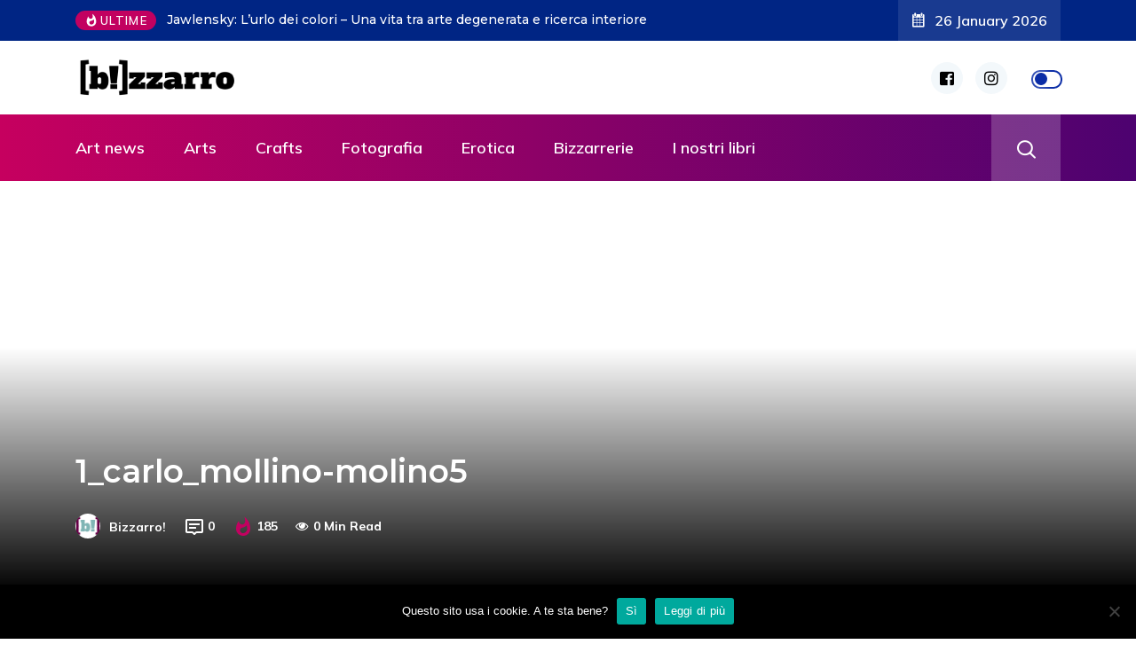

--- FILE ---
content_type: text/html; charset=UTF-8
request_url: https://www.bizzarro.xyz/carlo-mollino-polaroid/1_carlo_mollino-molino5/
body_size: 18776
content:
<!DOCTYPE html>
  <html lang="it-IT"> 
    <head>
        <meta charset="UTF-8">
        <meta name="viewport" content="width=device-width, initial-scale=1, maximum-scale=1">
		<meta name='robots' content='index, follow, max-image-preview:large, max-snippet:-1, max-video-preview:-1' />
	<style>img:is([sizes="auto" i], [sizes^="auto," i]) { contain-intrinsic-size: 3000px 1500px }</style>
	
	<!-- This site is optimized with the Yoast SEO plugin v26.8 - https://yoast.com/product/yoast-seo-wordpress/ -->
	<title>1_carlo_mollino-molino5 - Bizzarro!</title>
	<link rel="canonical" href="https://www.bizzarro.xyz/carlo-mollino-polaroid/1_carlo_mollino-molino5/" />
	<meta property="og:locale" content="it_IT" />
	<meta property="og:type" content="article" />
	<meta property="og:title" content="1_carlo_mollino-molino5 - Bizzarro!" />
	<meta property="og:url" content="https://www.bizzarro.xyz/carlo-mollino-polaroid/1_carlo_mollino-molino5/" />
	<meta property="og:site_name" content="Bizzarro!" />
	<meta property="article:publisher" content="https://www.facebook.com/mndbzr?ref=bookmarks" />
	<meta property="article:modified_time" content="2015-07-31T08:23:10+00:00" />
	<meta property="og:image" content="https://www.bizzarro.xyz/carlo-mollino-polaroid/1_carlo_mollino-molino5" />
	<meta property="og:image:width" content="620" />
	<meta property="og:image:height" content="399" />
	<meta property="og:image:type" content="image/jpeg" />
	<meta name="twitter:card" content="summary_large_image" />
	<meta name="twitter:site" content="@_mondo_bizzarro" />
	<script type="application/ld+json" class="yoast-schema-graph">{"@context":"https://schema.org","@graph":[{"@type":"WebPage","@id":"https://www.bizzarro.xyz/carlo-mollino-polaroid/1_carlo_mollino-molino5/","url":"https://www.bizzarro.xyz/carlo-mollino-polaroid/1_carlo_mollino-molino5/","name":"1_carlo_mollino-molino5 - Bizzarro!","isPartOf":{"@id":"https://www.bizzarro.xyz/#website"},"primaryImageOfPage":{"@id":"https://www.bizzarro.xyz/carlo-mollino-polaroid/1_carlo_mollino-molino5/#primaryimage"},"image":{"@id":"https://www.bizzarro.xyz/carlo-mollino-polaroid/1_carlo_mollino-molino5/#primaryimage"},"thumbnailUrl":"https://www.bizzarro.xyz/wp-content/uploads/2015/07/1_carlo_mollino-molino5.jpg","datePublished":"2015-07-31T08:00:23+00:00","dateModified":"2015-07-31T08:23:10+00:00","breadcrumb":{"@id":"https://www.bizzarro.xyz/carlo-mollino-polaroid/1_carlo_mollino-molino5/#breadcrumb"},"inLanguage":"it-IT","potentialAction":[{"@type":"ReadAction","target":["https://www.bizzarro.xyz/carlo-mollino-polaroid/1_carlo_mollino-molino5/"]}]},{"@type":"ImageObject","inLanguage":"it-IT","@id":"https://www.bizzarro.xyz/carlo-mollino-polaroid/1_carlo_mollino-molino5/#primaryimage","url":"https://www.bizzarro.xyz/wp-content/uploads/2015/07/1_carlo_mollino-molino5.jpg","contentUrl":"https://www.bizzarro.xyz/wp-content/uploads/2015/07/1_carlo_mollino-molino5.jpg","width":620,"height":399},{"@type":"BreadcrumbList","@id":"https://www.bizzarro.xyz/carlo-mollino-polaroid/1_carlo_mollino-molino5/#breadcrumb","itemListElement":[{"@type":"ListItem","position":1,"name":"Home","item":"https://www.bizzarro.xyz/"},{"@type":"ListItem","position":2,"name":"Carlo Mollino architetto e libertino con la passione per le polaroid","item":"https://www.bizzarro.xyz/carlo-mollino-polaroid/"},{"@type":"ListItem","position":3,"name":"1_carlo_mollino-molino5"}]},{"@type":"WebSite","@id":"https://www.bizzarro.xyz/#website","url":"https://www.bizzarro.xyz/","name":"Bizzarro!","description":"Casa editrice di libri e idee","potentialAction":[{"@type":"SearchAction","target":{"@type":"EntryPoint","urlTemplate":"https://www.bizzarro.xyz/?s={search_term_string}"},"query-input":{"@type":"PropertyValueSpecification","valueRequired":true,"valueName":"search_term_string"}}],"inLanguage":"it-IT"}]}</script>
	<!-- / Yoast SEO plugin. -->


<link rel='dns-prefetch' href='//fonts.googleapis.com' />
<link rel="alternate" type="application/rss+xml" title="Bizzarro! &raquo; Feed" href="https://www.bizzarro.xyz/feed/" />
<link rel="alternate" type="application/rss+xml" title="Bizzarro! &raquo; Feed dei commenti" href="https://www.bizzarro.xyz/comments/feed/" />
<link rel="alternate" type="application/rss+xml" title="Bizzarro! &raquo; 1_carlo_mollino-molino5 Feed dei commenti" href="https://www.bizzarro.xyz/carlo-mollino-polaroid/1_carlo_mollino-molino5/feed/" />
<script type="text/javascript">
/* <![CDATA[ */
window._wpemojiSettings = {"baseUrl":"https:\/\/s.w.org\/images\/core\/emoji\/16.0.1\/72x72\/","ext":".png","svgUrl":"https:\/\/s.w.org\/images\/core\/emoji\/16.0.1\/svg\/","svgExt":".svg","source":{"concatemoji":"https:\/\/www.bizzarro.xyz\/wp-includes\/js\/wp-emoji-release.min.js?ver=6.8.3"}};
/*! This file is auto-generated */
!function(s,n){var o,i,e;function c(e){try{var t={supportTests:e,timestamp:(new Date).valueOf()};sessionStorage.setItem(o,JSON.stringify(t))}catch(e){}}function p(e,t,n){e.clearRect(0,0,e.canvas.width,e.canvas.height),e.fillText(t,0,0);var t=new Uint32Array(e.getImageData(0,0,e.canvas.width,e.canvas.height).data),a=(e.clearRect(0,0,e.canvas.width,e.canvas.height),e.fillText(n,0,0),new Uint32Array(e.getImageData(0,0,e.canvas.width,e.canvas.height).data));return t.every(function(e,t){return e===a[t]})}function u(e,t){e.clearRect(0,0,e.canvas.width,e.canvas.height),e.fillText(t,0,0);for(var n=e.getImageData(16,16,1,1),a=0;a<n.data.length;a++)if(0!==n.data[a])return!1;return!0}function f(e,t,n,a){switch(t){case"flag":return n(e,"\ud83c\udff3\ufe0f\u200d\u26a7\ufe0f","\ud83c\udff3\ufe0f\u200b\u26a7\ufe0f")?!1:!n(e,"\ud83c\udde8\ud83c\uddf6","\ud83c\udde8\u200b\ud83c\uddf6")&&!n(e,"\ud83c\udff4\udb40\udc67\udb40\udc62\udb40\udc65\udb40\udc6e\udb40\udc67\udb40\udc7f","\ud83c\udff4\u200b\udb40\udc67\u200b\udb40\udc62\u200b\udb40\udc65\u200b\udb40\udc6e\u200b\udb40\udc67\u200b\udb40\udc7f");case"emoji":return!a(e,"\ud83e\udedf")}return!1}function g(e,t,n,a){var r="undefined"!=typeof WorkerGlobalScope&&self instanceof WorkerGlobalScope?new OffscreenCanvas(300,150):s.createElement("canvas"),o=r.getContext("2d",{willReadFrequently:!0}),i=(o.textBaseline="top",o.font="600 32px Arial",{});return e.forEach(function(e){i[e]=t(o,e,n,a)}),i}function t(e){var t=s.createElement("script");t.src=e,t.defer=!0,s.head.appendChild(t)}"undefined"!=typeof Promise&&(o="wpEmojiSettingsSupports",i=["flag","emoji"],n.supports={everything:!0,everythingExceptFlag:!0},e=new Promise(function(e){s.addEventListener("DOMContentLoaded",e,{once:!0})}),new Promise(function(t){var n=function(){try{var e=JSON.parse(sessionStorage.getItem(o));if("object"==typeof e&&"number"==typeof e.timestamp&&(new Date).valueOf()<e.timestamp+604800&&"object"==typeof e.supportTests)return e.supportTests}catch(e){}return null}();if(!n){if("undefined"!=typeof Worker&&"undefined"!=typeof OffscreenCanvas&&"undefined"!=typeof URL&&URL.createObjectURL&&"undefined"!=typeof Blob)try{var e="postMessage("+g.toString()+"("+[JSON.stringify(i),f.toString(),p.toString(),u.toString()].join(",")+"));",a=new Blob([e],{type:"text/javascript"}),r=new Worker(URL.createObjectURL(a),{name:"wpTestEmojiSupports"});return void(r.onmessage=function(e){c(n=e.data),r.terminate(),t(n)})}catch(e){}c(n=g(i,f,p,u))}t(n)}).then(function(e){for(var t in e)n.supports[t]=e[t],n.supports.everything=n.supports.everything&&n.supports[t],"flag"!==t&&(n.supports.everythingExceptFlag=n.supports.everythingExceptFlag&&n.supports[t]);n.supports.everythingExceptFlag=n.supports.everythingExceptFlag&&!n.supports.flag,n.DOMReady=!1,n.readyCallback=function(){n.DOMReady=!0}}).then(function(){return e}).then(function(){var e;n.supports.everything||(n.readyCallback(),(e=n.source||{}).concatemoji?t(e.concatemoji):e.wpemoji&&e.twemoji&&(t(e.twemoji),t(e.wpemoji)))}))}((window,document),window._wpemojiSettings);
/* ]]> */
</script>
<style id='wp-emoji-styles-inline-css' type='text/css'>

	img.wp-smiley, img.emoji {
		display: inline !important;
		border: none !important;
		box-shadow: none !important;
		height: 1em !important;
		width: 1em !important;
		margin: 0 0.07em !important;
		vertical-align: -0.1em !important;
		background: none !important;
		padding: 0 !important;
	}
</style>
<link rel='stylesheet' id='wp-block-library-css' href='https://www.bizzarro.xyz/wp-includes/css/dist/block-library/style.min.css?ver=6.8.3' type='text/css' media='all' />
<style id='wp-block-library-theme-inline-css' type='text/css'>
.wp-block-audio :where(figcaption){color:#555;font-size:13px;text-align:center}.is-dark-theme .wp-block-audio :where(figcaption){color:#ffffffa6}.wp-block-audio{margin:0 0 1em}.wp-block-code{border:1px solid #ccc;border-radius:4px;font-family:Menlo,Consolas,monaco,monospace;padding:.8em 1em}.wp-block-embed :where(figcaption){color:#555;font-size:13px;text-align:center}.is-dark-theme .wp-block-embed :where(figcaption){color:#ffffffa6}.wp-block-embed{margin:0 0 1em}.blocks-gallery-caption{color:#555;font-size:13px;text-align:center}.is-dark-theme .blocks-gallery-caption{color:#ffffffa6}:root :where(.wp-block-image figcaption){color:#555;font-size:13px;text-align:center}.is-dark-theme :root :where(.wp-block-image figcaption){color:#ffffffa6}.wp-block-image{margin:0 0 1em}.wp-block-pullquote{border-bottom:4px solid;border-top:4px solid;color:currentColor;margin-bottom:1.75em}.wp-block-pullquote cite,.wp-block-pullquote footer,.wp-block-pullquote__citation{color:currentColor;font-size:.8125em;font-style:normal;text-transform:uppercase}.wp-block-quote{border-left:.25em solid;margin:0 0 1.75em;padding-left:1em}.wp-block-quote cite,.wp-block-quote footer{color:currentColor;font-size:.8125em;font-style:normal;position:relative}.wp-block-quote:where(.has-text-align-right){border-left:none;border-right:.25em solid;padding-left:0;padding-right:1em}.wp-block-quote:where(.has-text-align-center){border:none;padding-left:0}.wp-block-quote.is-large,.wp-block-quote.is-style-large,.wp-block-quote:where(.is-style-plain){border:none}.wp-block-search .wp-block-search__label{font-weight:700}.wp-block-search__button{border:1px solid #ccc;padding:.375em .625em}:where(.wp-block-group.has-background){padding:1.25em 2.375em}.wp-block-separator.has-css-opacity{opacity:.4}.wp-block-separator{border:none;border-bottom:2px solid;margin-left:auto;margin-right:auto}.wp-block-separator.has-alpha-channel-opacity{opacity:1}.wp-block-separator:not(.is-style-wide):not(.is-style-dots){width:100px}.wp-block-separator.has-background:not(.is-style-dots){border-bottom:none;height:1px}.wp-block-separator.has-background:not(.is-style-wide):not(.is-style-dots){height:2px}.wp-block-table{margin:0 0 1em}.wp-block-table td,.wp-block-table th{word-break:normal}.wp-block-table :where(figcaption){color:#555;font-size:13px;text-align:center}.is-dark-theme .wp-block-table :where(figcaption){color:#ffffffa6}.wp-block-video :where(figcaption){color:#555;font-size:13px;text-align:center}.is-dark-theme .wp-block-video :where(figcaption){color:#ffffffa6}.wp-block-video{margin:0 0 1em}:root :where(.wp-block-template-part.has-background){margin-bottom:0;margin-top:0;padding:1.25em 2.375em}
</style>
<style id='classic-theme-styles-inline-css' type='text/css'>
/*! This file is auto-generated */
.wp-block-button__link{color:#fff;background-color:#32373c;border-radius:9999px;box-shadow:none;text-decoration:none;padding:calc(.667em + 2px) calc(1.333em + 2px);font-size:1.125em}.wp-block-file__button{background:#32373c;color:#fff;text-decoration:none}
</style>
<style id='global-styles-inline-css' type='text/css'>
:root{--wp--preset--aspect-ratio--square: 1;--wp--preset--aspect-ratio--4-3: 4/3;--wp--preset--aspect-ratio--3-4: 3/4;--wp--preset--aspect-ratio--3-2: 3/2;--wp--preset--aspect-ratio--2-3: 2/3;--wp--preset--aspect-ratio--16-9: 16/9;--wp--preset--aspect-ratio--9-16: 9/16;--wp--preset--color--black: #000000;--wp--preset--color--cyan-bluish-gray: #abb8c3;--wp--preset--color--white: #ffffff;--wp--preset--color--pale-pink: #f78da7;--wp--preset--color--vivid-red: #cf2e2e;--wp--preset--color--luminous-vivid-orange: #ff6900;--wp--preset--color--luminous-vivid-amber: #fcb900;--wp--preset--color--light-green-cyan: #7bdcb5;--wp--preset--color--vivid-green-cyan: #00d084;--wp--preset--color--pale-cyan-blue: #8ed1fc;--wp--preset--color--vivid-cyan-blue: #0693e3;--wp--preset--color--vivid-purple: #9b51e0;--wp--preset--gradient--vivid-cyan-blue-to-vivid-purple: linear-gradient(135deg,rgba(6,147,227,1) 0%,rgb(155,81,224) 100%);--wp--preset--gradient--light-green-cyan-to-vivid-green-cyan: linear-gradient(135deg,rgb(122,220,180) 0%,rgb(0,208,130) 100%);--wp--preset--gradient--luminous-vivid-amber-to-luminous-vivid-orange: linear-gradient(135deg,rgba(252,185,0,1) 0%,rgba(255,105,0,1) 100%);--wp--preset--gradient--luminous-vivid-orange-to-vivid-red: linear-gradient(135deg,rgba(255,105,0,1) 0%,rgb(207,46,46) 100%);--wp--preset--gradient--very-light-gray-to-cyan-bluish-gray: linear-gradient(135deg,rgb(238,238,238) 0%,rgb(169,184,195) 100%);--wp--preset--gradient--cool-to-warm-spectrum: linear-gradient(135deg,rgb(74,234,220) 0%,rgb(151,120,209) 20%,rgb(207,42,186) 40%,rgb(238,44,130) 60%,rgb(251,105,98) 80%,rgb(254,248,76) 100%);--wp--preset--gradient--blush-light-purple: linear-gradient(135deg,rgb(255,206,236) 0%,rgb(152,150,240) 100%);--wp--preset--gradient--blush-bordeaux: linear-gradient(135deg,rgb(254,205,165) 0%,rgb(254,45,45) 50%,rgb(107,0,62) 100%);--wp--preset--gradient--luminous-dusk: linear-gradient(135deg,rgb(255,203,112) 0%,rgb(199,81,192) 50%,rgb(65,88,208) 100%);--wp--preset--gradient--pale-ocean: linear-gradient(135deg,rgb(255,245,203) 0%,rgb(182,227,212) 50%,rgb(51,167,181) 100%);--wp--preset--gradient--electric-grass: linear-gradient(135deg,rgb(202,248,128) 0%,rgb(113,206,126) 100%);--wp--preset--gradient--midnight: linear-gradient(135deg,rgb(2,3,129) 0%,rgb(40,116,252) 100%);--wp--preset--font-size--small: 13px;--wp--preset--font-size--medium: 20px;--wp--preset--font-size--large: 36px;--wp--preset--font-size--x-large: 42px;--wp--preset--spacing--20: 0.44rem;--wp--preset--spacing--30: 0.67rem;--wp--preset--spacing--40: 1rem;--wp--preset--spacing--50: 1.5rem;--wp--preset--spacing--60: 2.25rem;--wp--preset--spacing--70: 3.38rem;--wp--preset--spacing--80: 5.06rem;--wp--preset--shadow--natural: 6px 6px 9px rgba(0, 0, 0, 0.2);--wp--preset--shadow--deep: 12px 12px 50px rgba(0, 0, 0, 0.4);--wp--preset--shadow--sharp: 6px 6px 0px rgba(0, 0, 0, 0.2);--wp--preset--shadow--outlined: 6px 6px 0px -3px rgba(255, 255, 255, 1), 6px 6px rgba(0, 0, 0, 1);--wp--preset--shadow--crisp: 6px 6px 0px rgba(0, 0, 0, 1);}:where(.is-layout-flex){gap: 0.5em;}:where(.is-layout-grid){gap: 0.5em;}body .is-layout-flex{display: flex;}.is-layout-flex{flex-wrap: wrap;align-items: center;}.is-layout-flex > :is(*, div){margin: 0;}body .is-layout-grid{display: grid;}.is-layout-grid > :is(*, div){margin: 0;}:where(.wp-block-columns.is-layout-flex){gap: 2em;}:where(.wp-block-columns.is-layout-grid){gap: 2em;}:where(.wp-block-post-template.is-layout-flex){gap: 1.25em;}:where(.wp-block-post-template.is-layout-grid){gap: 1.25em;}.has-black-color{color: var(--wp--preset--color--black) !important;}.has-cyan-bluish-gray-color{color: var(--wp--preset--color--cyan-bluish-gray) !important;}.has-white-color{color: var(--wp--preset--color--white) !important;}.has-pale-pink-color{color: var(--wp--preset--color--pale-pink) !important;}.has-vivid-red-color{color: var(--wp--preset--color--vivid-red) !important;}.has-luminous-vivid-orange-color{color: var(--wp--preset--color--luminous-vivid-orange) !important;}.has-luminous-vivid-amber-color{color: var(--wp--preset--color--luminous-vivid-amber) !important;}.has-light-green-cyan-color{color: var(--wp--preset--color--light-green-cyan) !important;}.has-vivid-green-cyan-color{color: var(--wp--preset--color--vivid-green-cyan) !important;}.has-pale-cyan-blue-color{color: var(--wp--preset--color--pale-cyan-blue) !important;}.has-vivid-cyan-blue-color{color: var(--wp--preset--color--vivid-cyan-blue) !important;}.has-vivid-purple-color{color: var(--wp--preset--color--vivid-purple) !important;}.has-black-background-color{background-color: var(--wp--preset--color--black) !important;}.has-cyan-bluish-gray-background-color{background-color: var(--wp--preset--color--cyan-bluish-gray) !important;}.has-white-background-color{background-color: var(--wp--preset--color--white) !important;}.has-pale-pink-background-color{background-color: var(--wp--preset--color--pale-pink) !important;}.has-vivid-red-background-color{background-color: var(--wp--preset--color--vivid-red) !important;}.has-luminous-vivid-orange-background-color{background-color: var(--wp--preset--color--luminous-vivid-orange) !important;}.has-luminous-vivid-amber-background-color{background-color: var(--wp--preset--color--luminous-vivid-amber) !important;}.has-light-green-cyan-background-color{background-color: var(--wp--preset--color--light-green-cyan) !important;}.has-vivid-green-cyan-background-color{background-color: var(--wp--preset--color--vivid-green-cyan) !important;}.has-pale-cyan-blue-background-color{background-color: var(--wp--preset--color--pale-cyan-blue) !important;}.has-vivid-cyan-blue-background-color{background-color: var(--wp--preset--color--vivid-cyan-blue) !important;}.has-vivid-purple-background-color{background-color: var(--wp--preset--color--vivid-purple) !important;}.has-black-border-color{border-color: var(--wp--preset--color--black) !important;}.has-cyan-bluish-gray-border-color{border-color: var(--wp--preset--color--cyan-bluish-gray) !important;}.has-white-border-color{border-color: var(--wp--preset--color--white) !important;}.has-pale-pink-border-color{border-color: var(--wp--preset--color--pale-pink) !important;}.has-vivid-red-border-color{border-color: var(--wp--preset--color--vivid-red) !important;}.has-luminous-vivid-orange-border-color{border-color: var(--wp--preset--color--luminous-vivid-orange) !important;}.has-luminous-vivid-amber-border-color{border-color: var(--wp--preset--color--luminous-vivid-amber) !important;}.has-light-green-cyan-border-color{border-color: var(--wp--preset--color--light-green-cyan) !important;}.has-vivid-green-cyan-border-color{border-color: var(--wp--preset--color--vivid-green-cyan) !important;}.has-pale-cyan-blue-border-color{border-color: var(--wp--preset--color--pale-cyan-blue) !important;}.has-vivid-cyan-blue-border-color{border-color: var(--wp--preset--color--vivid-cyan-blue) !important;}.has-vivid-purple-border-color{border-color: var(--wp--preset--color--vivid-purple) !important;}.has-vivid-cyan-blue-to-vivid-purple-gradient-background{background: var(--wp--preset--gradient--vivid-cyan-blue-to-vivid-purple) !important;}.has-light-green-cyan-to-vivid-green-cyan-gradient-background{background: var(--wp--preset--gradient--light-green-cyan-to-vivid-green-cyan) !important;}.has-luminous-vivid-amber-to-luminous-vivid-orange-gradient-background{background: var(--wp--preset--gradient--luminous-vivid-amber-to-luminous-vivid-orange) !important;}.has-luminous-vivid-orange-to-vivid-red-gradient-background{background: var(--wp--preset--gradient--luminous-vivid-orange-to-vivid-red) !important;}.has-very-light-gray-to-cyan-bluish-gray-gradient-background{background: var(--wp--preset--gradient--very-light-gray-to-cyan-bluish-gray) !important;}.has-cool-to-warm-spectrum-gradient-background{background: var(--wp--preset--gradient--cool-to-warm-spectrum) !important;}.has-blush-light-purple-gradient-background{background: var(--wp--preset--gradient--blush-light-purple) !important;}.has-blush-bordeaux-gradient-background{background: var(--wp--preset--gradient--blush-bordeaux) !important;}.has-luminous-dusk-gradient-background{background: var(--wp--preset--gradient--luminous-dusk) !important;}.has-pale-ocean-gradient-background{background: var(--wp--preset--gradient--pale-ocean) !important;}.has-electric-grass-gradient-background{background: var(--wp--preset--gradient--electric-grass) !important;}.has-midnight-gradient-background{background: var(--wp--preset--gradient--midnight) !important;}.has-small-font-size{font-size: var(--wp--preset--font-size--small) !important;}.has-medium-font-size{font-size: var(--wp--preset--font-size--medium) !important;}.has-large-font-size{font-size: var(--wp--preset--font-size--large) !important;}.has-x-large-font-size{font-size: var(--wp--preset--font-size--x-large) !important;}
:where(.wp-block-post-template.is-layout-flex){gap: 1.25em;}:where(.wp-block-post-template.is-layout-grid){gap: 1.25em;}
:where(.wp-block-columns.is-layout-flex){gap: 2em;}:where(.wp-block-columns.is-layout-grid){gap: 2em;}
:root :where(.wp-block-pullquote){font-size: 1.5em;line-height: 1.6;}
</style>
<link rel='stylesheet' id='fontawesome-five-css-css' href='https://www.bizzarro.xyz/wp-content/plugins/accesspress-social-counter/css/fontawesome-all.css?ver=1.9.2' type='text/css' media='all' />
<link rel='stylesheet' id='apsc-frontend-css-css' href='https://www.bizzarro.xyz/wp-content/plugins/accesspress-social-counter/css/frontend.css?ver=1.9.2' type='text/css' media='all' />
<link rel='stylesheet' id='cookie-notice-front-css' href='https://www.bizzarro.xyz/wp-content/plugins/cookie-notice/css/front.min.css?ver=2.5.11' type='text/css' media='all' />
<link rel='stylesheet' id='flexy-breadcrumb-css' href='https://www.bizzarro.xyz/wp-content/plugins/flexy-breadcrumb/public/css/flexy-breadcrumb-public.css?ver=1.2.1' type='text/css' media='all' />
<link rel='stylesheet' id='flexy-breadcrumb-font-awesome-css' href='https://www.bizzarro.xyz/wp-content/plugins/flexy-breadcrumb/public/css/font-awesome.min.css?ver=4.7.0' type='text/css' media='all' />
<link rel='stylesheet' id='ennlil-fonts-css' href='https://fonts.googleapis.com/css?family=Montserrat%3A100%2C100i%2C200%2C200i%2C300%2C300i%2C400%2C400i%2C500%2C500i%2C600%2C600i%2C700%2C700i%2C800%2C800i%2C900%2C900i%7CMulish%3A200%2C200i%2C300%2C300i%2C400%2C400i%2C500%2C500i%2C600%2C600i%2C700%2C700i%2C800%2C800i%2C900%2C900i&#038;subset=latin' type='text/css' media='all' />
<link rel='stylesheet' id='font-awesome-css' href='https://www.bizzarro.xyz/wp-content/plugins/elementor/assets/lib/font-awesome/css/font-awesome.min.css?ver=4.7.0' type='text/css' media='all' />
<link rel='stylesheet' id='icon-font-css' href='https://www.bizzarro.xyz/wp-content/themes/ennlil/assets/css/icon-font.css?ver=6.8.3' type='text/css' media='all' />
<link rel='stylesheet' id='animate-css' href='https://www.bizzarro.xyz/wp-content/themes/ennlil/assets/css/animate.css?ver=6.8.3' type='text/css' media='all' />
<link rel='stylesheet' id='magnific-popup-css' href='https://www.bizzarro.xyz/wp-content/themes/ennlil/assets/css/magnific-popup.css?ver=6.8.3' type='text/css' media='all' />
<link rel='stylesheet' id='owl-carousel-css' href='https://www.bizzarro.xyz/wp-content/themes/ennlil/assets/css/owl.carousel.min.css?ver=6.8.3' type='text/css' media='all' />
<link rel='stylesheet' id='owl-theme-css' href='https://www.bizzarro.xyz/wp-content/themes/ennlil/assets/css/owl.theme.min.css?ver=6.8.3' type='text/css' media='all' />
<link rel='stylesheet' id='slick-css' href='https://www.bizzarro.xyz/wp-content/themes/ennlil/assets/css/slick.css?ver=6.8.3' type='text/css' media='all' />
<link rel='stylesheet' id='slicknav-css' href='https://www.bizzarro.xyz/wp-content/themes/ennlil/assets/css/slicknav.css?ver=6.8.3' type='text/css' media='all' />
<link rel='stylesheet' id='swiper-css' href='https://www.bizzarro.xyz/wp-content/plugins/elementor/assets/lib/swiper/v8/css/swiper.min.css?ver=8.4.5' type='text/css' media='all' />
<link rel='stylesheet' id='flickity-css' href='https://www.bizzarro.xyz/wp-content/themes/ennlil/assets/css/flickity.min.css?ver=6.8.3' type='text/css' media='all' />
<link rel='stylesheet' id='bootstrap-css' href='https://www.bizzarro.xyz/wp-content/themes/ennlil/assets/css/bootstrap.min.css?ver=4.0' type='text/css' media='all' />
<link rel='stylesheet' id='ennlil-main-css' href='https://www.bizzarro.xyz/wp-content/themes/ennlil/assets/css/main.css?ver=6.8.3' type='text/css' media='all' />
<link rel='stylesheet' id='ennlil-responsive-css' href='https://www.bizzarro.xyz/wp-content/themes/ennlil/assets/css/responsive.css?ver=6.8.3' type='text/css' media='all' />
<link rel='stylesheet' id='ennlil-style-css' href='https://www.bizzarro.xyz/wp-content/themes/ennlil/style.css?ver=6.8.3' type='text/css' media='all' />
<link rel='stylesheet' id='ennlil-custom-style-css' href='https://www.bizzarro.xyz/wp-content/themes/ennlil/assets/css/custom-style.css?ver=6.8.3' type='text/css' media='all' />
<style id='ennlil-custom-style-inline-css' type='text/css'>
.logo img {max-width: 184px;}body.blog .blog-new-layout .entry-media img {height: 470px;}body {color: #574F63;}.top-header-area {background: #002584;} .theme_header_design__gradient .mainmenu, .site-navigation.sticky {
				background-image: linear-gradient(90deg, #c6005f 0%, #4d0270 100%);
			} .top-header-area.top-bar-three {
				background-image: linear-gradient(90deg, #c6005f 0%, #4d0270 100%);
			} .category-layout-one .blog-post-wrapper a.read_more_Btutton, .category-layout-two .blog-post-wrapper a.read_more_Btutton, .grid-layout-two .blog-post-wrapper a.read_more_Btutton, .swiper_thumb_box_Bg .swiper-slide-thumb-active, .blog-post-comment .comment-respond .comment-form .btn-comments, .main-container .theme-pagination-style ul.page-numbers li span.current, .theme-single-blog-wrapper .theme-post-contentt .entry-details .read_more_Btutton
			
			{
				background: linear-gradient(90deg, #C6005F 0%, #4D0270 100%)!important;
			} .category-layout-one .blog-post-wrapper a.read_more_Btutton:hover, .category-layout-two .blog-post-wrapper a.read_more_Btutton:hover, .grid-layout-two .blog-post-wrapper a.read_more_Btutton:hover, .blog-post-comment .comment-respond .comment-form .btn-comments:hover, .theme-single-blog-wrapper .theme-post-contentt .entry-details .read_more_Btutton:hover
			
			{
				background: linear-gradient(90deg, #4D0270 0%, #C6005F 100%)!important;
			}.news-block-style .news-content h4 a, .widget-post-wrap h4.post-title a {
					background-image: linear-gradient(to right, #C6005F 0%, #4D0270 100%)!important;
					
		
			}.theme-single-blog-wrapper .theme-post-contentt h2.post-title a:hover {color: #C6005F!important;} .home-blog-tab-right ul.wpt-tabs li.selected a:before, .blog-sidebar .tagcloud a:hover, .blog-single .tag-lists a:hover, .tagcloud a:hover, .wp-block-tag-cloud a:hover, .theme_author_Socials a:hover {background: #C20160!important;}.blog-sidebar .widget ul.wpt-tabs li.selected a, .home-blog-tab-right ul.wpt-tabs li.selected a, .news_video_post_section .tab_small_list_video_Item .video_tab_list_samll_Thumbnail i, .theme_blog_nav_Title a:hover {color: #C20160!important;}.news_tab_Block .nav-tabs .nav-link.active span.tab_menu_Item, .blog-sidebar .tagcloud a:hover, .blog-single .tag-lists a:hover, .tagcloud a:hover, .wp-block-tag-cloud a:hover, .theme_post_list_tab__Inner ul.post_tab_list_Menu li a.active span {border-color: #C20160!important;}
					.cat-item-5 span.post_count {background-color : #1e73be !important;} 
				
					.cat-item-215 span.post_count {background-color : #ffbc00 !important;} 
				
					.cat-item-483 span.post_count {background-color : #dd3333 !important;} 
				
					.cat-item-539 span.post_count {background-color : #ffbc00 !important;} 
				
					.cat-item-540 span.post_count {background-color : #dd9933 !important;} 
				
					.cat-item-541 span.post_count {background-color : #8224e3 !important;} 
				
					.cat-item-542 span.post_count {background-color : #ffbc00 !important;} 
				
</style>
<link rel='stylesheet' id='csf-google-web-fonts-css' href='//fonts.googleapis.com/css?family=Mulish:400%7CMontserrat:700&#038;subset=latin-ext&#038;display=swap' type='text/css' media='all' />
<script type="text/javascript" src="https://www.bizzarro.xyz/wp-includes/js/jquery/jquery.min.js?ver=3.7.1" id="jquery-core-js"></script>
<script type="text/javascript" src="https://www.bizzarro.xyz/wp-includes/js/jquery/jquery-migrate.min.js?ver=3.4.1" id="jquery-migrate-js"></script>
<link rel="https://api.w.org/" href="https://www.bizzarro.xyz/wp-json/" /><link rel="alternate" title="JSON" type="application/json" href="https://www.bizzarro.xyz/wp-json/wp/v2/media/559" /><link rel="EditURI" type="application/rsd+xml" title="RSD" href="https://www.bizzarro.xyz/xmlrpc.php?rsd" />
<meta name="generator" content="WordPress 6.8.3" />
<link rel='shortlink' href='https://www.bizzarro.xyz/?p=559' />
<link rel="alternate" title="oEmbed (JSON)" type="application/json+oembed" href="https://www.bizzarro.xyz/wp-json/oembed/1.0/embed?url=https%3A%2F%2Fwww.bizzarro.xyz%2Fcarlo-mollino-polaroid%2F1_carlo_mollino-molino5%2F" />
<link rel="alternate" title="oEmbed (XML)" type="text/xml+oembed" href="https://www.bizzarro.xyz/wp-json/oembed/1.0/embed?url=https%3A%2F%2Fwww.bizzarro.xyz%2Fcarlo-mollino-polaroid%2F1_carlo_mollino-molino5%2F&#038;format=xml" />

            <style type="text/css">              
                
                /* Background color */
                .fbc-page .fbc-wrap .fbc-items {
                    background-color: #edeff0;
                }
                /* Items font size */
                .fbc-page .fbc-wrap .fbc-items li {
                    font-size: 16px;
                }
                
                /* Items' link color */
                .fbc-page .fbc-wrap .fbc-items li a {
                    color: #337ab7;                    
                }
                
                /* Seprator color */
                .fbc-page .fbc-wrap .fbc-items li .fbc-separator {
                    color: #cccccc;
                }
                
                /* Active item & end-text color */
                .fbc-page .fbc-wrap .fbc-items li.active span,
                .fbc-page .fbc-wrap .fbc-items li .fbc-end-text {
                    color: #27272a;
                    font-size: 16px;
                }
            </style>

            <meta name="generator" content="Elementor 3.34.2; features: additional_custom_breakpoints; settings: css_print_method-external, google_font-enabled, font_display-auto">
			<style>
				.e-con.e-parent:nth-of-type(n+4):not(.e-lazyloaded):not(.e-no-lazyload),
				.e-con.e-parent:nth-of-type(n+4):not(.e-lazyloaded):not(.e-no-lazyload) * {
					background-image: none !important;
				}
				@media screen and (max-height: 1024px) {
					.e-con.e-parent:nth-of-type(n+3):not(.e-lazyloaded):not(.e-no-lazyload),
					.e-con.e-parent:nth-of-type(n+3):not(.e-lazyloaded):not(.e-no-lazyload) * {
						background-image: none !important;
					}
				}
				@media screen and (max-height: 640px) {
					.e-con.e-parent:nth-of-type(n+2):not(.e-lazyloaded):not(.e-no-lazyload),
					.e-con.e-parent:nth-of-type(n+2):not(.e-lazyloaded):not(.e-no-lazyload) * {
						background-image: none !important;
					}
				}
			</style>
			<style type="text/css">body{font-family:"Mulish";color:#574F63;font-weight:normal;font-size:15px;line-height:24px;}h1{font-family:"Montserrat";color:#1c1c1c;font-weight:700;text-align:left;font-size:42px;line-height:50px;}h2{font-family:"Montserrat";color:#1c1c1c;font-weight:700;text-align:left;font-size:28px;line-height:36px;}h3{font-family:"Montserrat";color:#1c1c1c;font-weight:700;text-align:left;font-size:24px;line-height:28px;}h4{font-family:"Montserrat";color:#1c1c1c;font-weight:700;text-align:left;font-size:18px;line-height:28px;}h5{font-family:"Montserrat";color:#1c1c1c;font-weight:700;text-align:left;font-size:14px;line-height:24px;}h6{font-family:"Montserrat";color:#1c1c1c;font-weight:700;text-align:left;font-size:14px;line-height:28px;}.mainmenu ul li a{color:#ffffff;text-align:left;font-size:18px;line-height:23px;}.main-container.blog-spacing{padding-top:80px;padding-right:0px;padding-bottom:80px;padding-left:0px;}.main-container.cat-page-spacing{padding-top:80px;padding-right:0px;padding-bottom:80px;padding-left:0px;}.category-layout-one .blog-post-wrapper .cat-one-post-image{height:275px;}.category-layout-three .news-block-design .item{min-height:424px!important;}.cat-layout-alt .blog-post-wrapper .post-media{height:326px;}.blog-layout-one{padding-top:80px;padding-right:0px;padding-bottom:80px;padding-left:0px;}.blog.main-container.error-wrapper{padding-top:135px;padding-right:0px;padding-bottom:140px;padding-left:0px;}body{background-color:#fff;}body{color:#574F63;}#preloader{background-color:#001737!important;}.backto{background-color:#f06544!important;}.backto:hover{background-color:#001737!important;}.top-header-area.top-bar-four{background-color:#002584!important;}.breaking_header_Top .breaking-title{background-color:#C20160!important;}.breaking-title, .top-bar-three p.breaking-title{color:#fff!important;}.header-date{color:#fff!important;}.top-social li a{color:#000000;}.theme_header_design__One .theme-search-box .search-btn{color:#fff;}.recipe_sign_btn a{background-color:#C20160!important;}.recipe_sign_btn a:hover{background-color:#002584!important;}.recipe_sign_btn a{color:#fff!important;}.nav-wrapp-three .mainmenu ul li a{color:#001737!important;}.nav-wrapp-three .mainmenu ul li a:hover{color:#c20160!important;}.mainmenu li ul{background-color:#001737!important;}.nav-wrapp-three .mainmenu li ul.sub-menu li a{color:#fff!important;}.nav-wrapp-three .mainmenu li ul.sub-menu li a:hover{color:#fff!important;}.mainmenu li ul li a{border-color:#10264a!important;}a.slicknav_btn{background-color:#C20160!important;}ul.slicknav_nav{background-color:#001737!important;}.slicknav_nav li a:hover{background-color:#C20160!important;}body.page .main-container{padding-top:80px;padding-right:0px;padding-bottom:80px;padding-left:0px;}</style>    </head>
	
	
    <body class="attachment wp-singular attachment-template-default single single-attachment postid-559 attachmentid-559 attachment-jpeg wp-theme-ennlil cookies-not-set sidebar-active elementor-default elementor-kit-5763" >
		
		
		<!-- Theme Preloader -->
				<div id="preloader">
			<div class="spinner">
                <div class="double-bounce1"></div>
                <div class="double-bounce2"></div>
            </div>
		</div>
		
		<div class="body-inner-content">
      
		
<header id="theme-header" class="theme_header__Top header-area breaking_header_Top stick-disable">

		<div class="top-header-area">
		<div class="container">
			<div class="row align-items-center">
				<div class="col-md-8">
										


<div class="theme_breaking__News breaking-news carousel slide carousel-fade" data-ride="carousel">
	<p class="breaking-title">Ultime</p>
	<div class="breaking-news-slides carousel-inner">
	
	
	
		
	<div class="single-breaking-news carousel-item active">
	
	<h6 class="breaking-list-title"><a href="https://www.bizzarro.xyz/jawlensky-lurlo-dei-colori-una-vita-tra-arte-degenerata-e-ricerca-interiore/">Jawlensky: L&#8217;urlo dei colori &#8211; Una vita tra arte degenerata e ricerca interiore</a></h6>
	</div>

	
		<div class="single-breaking-news carousel-item"> 
	
	<h6 class="breaking-list-title"><a href="https://www.bizzarro.xyz/le-guerre-contadine-di-kathe-kollwitz-1901-1908/">Le guerre contadine di Käthe Kollwitz (1901-1908)</a></h6>
	</div>

	
		<div class="single-breaking-news carousel-item"> 
	
	<h6 class="breaking-list-title"><a href="https://www.bizzarro.xyz/prima-mostra-negli-stati-uniti-per-limpressionista-giuseppe-de-nittis-1846-1884/">Prima mostra negli Stati Uniti per l&#8217;impressionista Giuseppe De Nittis (1846-1884)</a></h6>
	</div>

	
		<div class="single-breaking-news carousel-item"> 
	
	<h6 class="breaking-list-title"><a href="https://www.bizzarro.xyz/lafrica-di-ruth-baumgarte-in-mostra-allalbertina/">L&#8217;Africa di Ruth Baumgarte in mostra all&#8217;Albertina</a></h6>
	</div>

	
	</div>
</div>

					
						
				</div>
				<div class="col-md-4 text-right top-right-box">
										<div class="header-date">
						<i class="icofont-ui-calendar"></i> 26 January 2026					</div>
									</div>
			</div>	
		</div>
	</div> 
	
	<div class="logo-area">
		<div class="container">
			<div class="row align-items-center">
				<div class="col-md-3">
				
					<div class="logo theme-logo">
													<a href="https://www.bizzarro.xyz/" class="logo">
									<img class="img-fluid" src="https://www.bizzarro.xyz/wp-content/uploads/2016/04/cropped-logo_bizzarro_trspNERO_500px.png" alt="">
								</a>
						    					</div>
					
												
						<div class="logo dark-mode-logo">
															<a href="https://www.bizzarro.xyz/" class="logo">
										<img class="img-fluid" src="https://www.bizzarro.xyz/wp-content/uploads/2016/04/cropped-logo_bizzarro_trsp_XL-1.png" alt="">
									</a>
															</div>
						
												
							
					
				</div>
				<div class="col-md-6 nav-one-ads">
									</div>
				
				<!-- Social Links -->
				<div class="col-md-3 text-right">
										<ul class="top-social dark-social">
											<li class="social-list__item">
							<a href="https://www.facebook.com/bizzarrobooks" target="_blank" class="social-list__link">
							<i class="fab fa-facebook-square"></i>
							</a>
						</li>
											<li class="social-list__item">
							<a href="https://www.instagram.com/bizzarrobooks/" target="_blank" class="social-list__link">
							<i class="fab fa-instagram"></i>
							</a>
						</li>
										</ul>
										
					
											<!-- drak mode switcher -->
						<div class="wpnm-button">
							<div class="wpnm-button-inner-left"></div>
							<div class="wpnm-button-inner"></div>
						</div>
													
					
				</div>
				
				
			</div>
		</div>
	</div>
	
	<div class="site-navigation theme_header_design__One header_search_alt theme_header_style_two">
		<div class="nav-wrapper">
			<div class="container nav-wrapp">
				<div class="ennlil-responsive-menu"></div>
				<div class="mainmenu">
					<div class="menu-primario-container"><ul id="primary-menu" class="menu"><li id="menu-item-7250" class="menu-item menu-item-type-taxonomy menu-item-object-category menu-item-7250"><a href="https://www.bizzarro.xyz/category/art-news/">Art news</a></li>
<li id="menu-item-7251" class="menu-item menu-item-type-taxonomy menu-item-object-category menu-item-7251"><a href="https://www.bizzarro.xyz/category/arts/">Arts</a></li>
<li id="menu-item-7252" class="menu-item menu-item-type-taxonomy menu-item-object-category menu-item-7252"><a href="https://www.bizzarro.xyz/category/crafts/">Crafts</a></li>
<li id="menu-item-26" class="menu-item menu-item-type-taxonomy menu-item-object-category menu-item-26"><a href="https://www.bizzarro.xyz/category/fotografia/">Fotografia</a></li>
<li id="menu-item-2008" class="menu-item menu-item-type-taxonomy menu-item-object-category menu-item-2008"><a href="https://www.bizzarro.xyz/category/erotica/">Erotica</a></li>
<li id="menu-item-7253" class="menu-item menu-item-type-taxonomy menu-item-object-category menu-item-7253"><a href="https://www.bizzarro.xyz/category/bizzarrerie/">Bizzarrerie</a></li>
<li id="menu-item-7254" class="menu-item menu-item-type-taxonomy menu-item-object-category menu-item-7254"><a href="https://www.bizzarro.xyz/category/nostri-libri/">I nostri libri</a></li>
</ul></div>				</div>
				
								<div class="theme_search__Wrapper theme-search-box">
					<i class="search-btn icofont-search"></i>
					<i class="close-btn icofont-close-line"></i>
													
					<div class="search_box__Wrap search-popup">
						<div class='search-box'>
							<form role="search" method="get" id="searchform"
								class="search-form" action="https://www.bizzarro.xyz/">
									<input type="text" class="search-input" value="" name="s" id="s" placeholder="Search ..." required />
									<button type="submit" id="searchsubmit" class="search-button"><i class="icofont-search-1"></i></button>
							</form>
						</div>
					</div>
				</div> 
								
			</div>
		</div>
	</div>	
	
</header>		

	

<div class="theme-featured-thumbp-wrappr theme_single_blog_banner__Center home_style_singletwo">
	<div class="single-blog-header-layout full-width-featured" style="background-image: url(  );">

		<div class="full-width-captions">
			<div class="container">
				<div class="row">
					<div class="col-md-12 single-blog-header">
						<h1 class="single-blogtitle post-title single_blog_inner__Title">1_carlo_mollino-molino5</h1>
						
					
						<ul class="post-meta blog-post-metas single_blog_inner__Meta">
						
														<li class="post-author blog_details_author_Thumbnail"><img alt='' src='https://secure.gravatar.com/avatar/52482da227fa1385511a0ca248803518e5cc606dba8a007df4f35c978bbadbe1?s=32&#038;d=mm&#038;r=g' srcset='https://secure.gravatar.com/avatar/52482da227fa1385511a0ca248803518e5cc606dba8a007df4f35c978bbadbe1?s=64&#038;d=mm&#038;r=g 2x' class='avatar avatar-32 photo' height='32' width='32' decoding='async'/><a href="https://www.bizzarro.xyz/author/bizzarrobizzarro/">Bizzarro!</a></li>									
								
														
								
							<li class="post-comment blog_details_comment__Number">
								<a href="#" class="comments-link">0 </a>
							</li>
														
								
							<li class="meta-post-view blog_details_blog__View">
														185							</li>
														
								
							<li class="read-time blog_details_blog__Readtime">
								<span class="post-read-time"><i class="fa fa-eye"></i><span class="read-time">0 Min Read</span></span>
							</li>
														
						</ul>

						
					</div>
				</div>
			</div>
		</div>
		
	</div>
</div>

<div id="main-content" class="bloglayout__Two main-container blog-single post-layout-style2 single-one-bwrap"  role="main">
	<div class="container">
		<div class="row single-blog-content">
		
			<div class="col-lg-8 col-md-12">
            				
				<article id="post-559" class="post-content post-single post-559 attachment type-attachment status-inherit hentry">
				
										
					<div class="post-body clearfix single-blog-header single-blog-inner blog-single-block blog-details-content">
						<!-- Article content -->
						<div class="entry-content clearfix">
							<p class="attachment"><a href='https://www.bizzarro.xyz/wp-content/uploads/2015/07/1_carlo_mollino-molino5.jpg'><img fetchpriority="high" decoding="async" width="300" height="193" src="https://www.bizzarro.xyz/wp-content/uploads/2015/07/1_carlo_mollino-molino5-300x193.jpg" class="attachment-medium size-medium" alt="" srcset="https://www.bizzarro.xyz/wp-content/uploads/2015/07/1_carlo_mollino-molino5-300x193.jpg 300w, https://www.bizzarro.xyz/wp-content/uploads/2015/07/1_carlo_mollino-molino5-416x268.jpg 416w, https://www.bizzarro.xyz/wp-content/uploads/2015/07/1_carlo_mollino-molino5-420x270.jpg 420w, https://www.bizzarro.xyz/wp-content/uploads/2015/07/1_carlo_mollino-molino5.jpg 620w" sizes="(max-width: 300px) 100vw, 300px" /></a></p>
							
							
						</div> 
					</div> 	
					
				</article>
               
							   
																   
				

<div id="comments" class="blog-post-comment">

	
		<div id="respond" class="comment-respond">
		<h3 id="reply-title" class="comment-reply-title">Leave a Reply <small><a rel="nofollow" id="cancel-comment-reply-link" href="/carlo-mollino-polaroid/1_carlo_mollino-molino5/#respond" style="display:none;">Cancel reply</a></small></h3><form action="https://www.bizzarro.xyz/wp-comments-post.php" method="post" id="commentform" class="comment-form"><p class="comment-notes"><span id="email-notes">Il tuo indirizzo email non sarà pubblicato.</span> <span class="required-field-message">I campi obbligatori sono contrassegnati <span class="required">*</span></span></p><div class="comment-info row"><div class="col-md-6"><input placeholder="Enter Name" id="author" class="form-control" name="author" type="text" value="" size="30" aria-required='true' /></div><div class="col-md-6">
<input placeholder="Enter Email" id="email" name="email" class="form-control" type="email" value="" size="30" aria-required='true' /></div>
<div class="col-md-12"><input placeholder="Enter Website" id="url" name="url" class="form-control" type="url" value="" size="30" /></div></div>
<p class="comment-form-cookies-consent"><input id="wp-comment-cookies-consent" name="wp-comment-cookies-consent" type="checkbox" value="yes" /> <label for="wp-comment-cookies-consent">Salva il mio nome, email e sito web in questo browser per la prossima volta che commento.</label></p>

			<div class="row">
				<div class="col-md-12 ">
					<textarea class="form-control msg-box" placeholder="Enter Comments" id="comment" name="comment" cols="45" rows="8" aria-required="true"></textarea>
				</div>
				<div class="clearfix"></div>
			</div>
		<p class="form-submit"><input name="submit" type="submit" id="submit" class="btn-comments btn btn-primary" value="Post Comment" /> <input type='hidden' name='comment_post_ID' value='559' id='comment_post_ID' />
<input type='hidden' name='comment_parent' id='comment_parent' value='0' />
</p><p style="display: none;"><input type="hidden" id="akismet_comment_nonce" name="akismet_comment_nonce" value="c58d56e1d0" /></p><p style="display: none !important;" class="akismet-fields-container" data-prefix="ak_"><label>&#916;<textarea name="ak_hp_textarea" cols="45" rows="8" maxlength="100"></textarea></label><input type="hidden" id="ak_js_1" name="ak_js" value="223"/><script>document.getElementById( "ak_js_1" ).setAttribute( "value", ( new Date() ).getTime() );</script></p></form>	</div><!-- #respond -->
	<p class="akismet_comment_form_privacy_notice">Questo sito utilizza Akismet per ridurre lo spam. <a href="https://akismet.com/privacy/" target="_blank" rel="nofollow noopener">Scopri come vengono elaborati i dati derivati dai commenti</a>.</p>
</div><!-- #comments -->
								
			</div>
			
            

   <div class="col-lg-4 col-md-12">
      <div id="sidebar" class="sidebar blog-sidebar">
         
	<div class="wrapper_category_image">
    <div class="category_image_wrapper_main theme_cat_img_List"><h3>Categories</h3><ul class="category_image_bg_image theme_img_cat_item_List"><li class="img_cat_item_list_Single"><a style= "background-image: url(http://www.bizzarro.xyz/wp-content/uploads/2022/12/tina-modotti-Donna-con-bandiera-Messico-1928.jpg);" class="category_image_link" id="category_color_5" href="https://www.bizzarro.xyz/category/fotografia/">
			
			<span class="cat-name">Fotografia</span>
			<span style="background-color: #1e73be;" class="category-count">27</span>
			
			</a></li><li class="img_cat_item_list_Single"><a style= "background-image: url(http://www.bizzarro.xyz/wp-content/uploads/2015/12/Untitled-design-1.jpg);" class="category_image_link" id="category_color_215" href="https://www.bizzarro.xyz/category/erotica/">
			
			<span class="cat-name">Erotica</span>
			<span style="background-color: #ffbc00;" class="category-count">4</span>
			
			</a></li><li class="img_cat_item_list_Single"><a style= "background-image: url(http://www.bizzarro.xyz/wp-content/uploads/2022/12/NYTimes-Page1-11-11-1918.jpeg);" class="category_image_link" id="category_color_483" href="https://www.bizzarro.xyz/category/art-news/">
			
			<span class="cat-name">Art news</span>
			<span style="background-color: #dd3333;" class="category-count">28</span>
			
			</a></li><li class="img_cat_item_list_Single"><a style= "background-image: url(http://www.bizzarro.xyz/wp-content/uploads/2022/12/roy_lichtenstein_hopeless.jpeg);" class="category_image_link" id="category_color_539" href="https://www.bizzarro.xyz/category/arts/">
			
			<span class="cat-name">Arts</span>
			<span style="background-color: #ffbc00;" class="category-count">85</span>
			
			</a></li></ul></div>
    </div><div id="mc4wp_form_widget-1" class="widget widget_mc4wp_form_widget"></div><div id="apsc_widget-1" class="widget widget_apsc_widget"><div class="apsc-icons-wrapper clearfix apsc-theme-4 apsc-font-awesome-five" >
                    <div class="apsc-each-profile">
                    <a  class="apsc-facebook-icon clearfix" href="https://facebook.com/" target="_blank" >
    <div class="apsc-inner-block">
        <span class="social-icon"><i class="fab fa-facebook-f apsc-facebook"></i><span class="media-name">Facebook</span></span>
        <span class="apsc-count">25.4K</span><span class="apsc-media-type">Fans</span>
    </div>
</a>
                </div>                <div class="apsc-each-profile">
                    <a  class="apsc-instagram-icon clearfix" href="https://instagram.com/" target="_blank"   >
     <div class="apsc-inner-block">
          <span class="social-icon"><i class="apsc-instagram fab fa-instagram"></i><span class="media-name">Instagram</span></span>
          <span class="apsc-count">359</span><span class="apsc-media-type">Followers</span>
     </div>
</a>
                </div></div></div><div id="tag_cloud-2" class="widget widget_tag_cloud"><h3 class="widget-title">Tags</h3><div class="tagcloud"><a href="https://www.bizzarro.xyz/tag/1982/" class="tag-cloud-link tag-link-107 tag-link-position-1" style="font-size: 8pt;" aria-label="1982 (1 elemento)">1982</a>
<a href="https://www.bizzarro.xyz/tag/a-dna/" class="tag-cloud-link tag-link-147 tag-link-position-2" style="font-size: 8pt;" aria-label="a.DNA (1 elemento)">a.DNA</a>
<a href="https://www.bizzarro.xyz/tag/alcolismo/" class="tag-cloud-link tag-link-255 tag-link-position-3" style="font-size: 8pt;" aria-label="alcolismo (1 elemento)">alcolismo</a>
<a href="https://www.bizzarro.xyz/tag/amore/" class="tag-cloud-link tag-link-130 tag-link-position-4" style="font-size: 8pt;" aria-label="amore (1 elemento)">amore</a>
<a href="https://www.bizzarro.xyz/tag/arte/" class="tag-cloud-link tag-link-3 tag-link-position-5" style="font-size: 8pt;" aria-label="arte (1 elemento)">arte</a>
<a href="https://www.bizzarro.xyz/tag/artissima/" class="tag-cloud-link tag-link-331 tag-link-position-6" style="font-size: 8pt;" aria-label="artissima (1 elemento)">artissima</a>
<a href="https://www.bizzarro.xyz/tag/banchi-di-scuola/" class="tag-cloud-link tag-link-56 tag-link-position-7" style="font-size: 8pt;" aria-label="banchi di scuola (1 elemento)">banchi di scuola</a>
<a href="https://www.bizzarro.xyz/tag/bill-bernstein/" class="tag-cloud-link tag-link-376 tag-link-position-8" style="font-size: 8pt;" aria-label="bill bernstein (1 elemento)">bill bernstein</a>
<a href="https://www.bizzarro.xyz/tag/brut-art/" class="tag-cloud-link tag-link-57 tag-link-position-9" style="font-size: 8pt;" aria-label="brut art (1 elemento)">brut art</a>
<a href="https://www.bizzarro.xyz/tag/calais/" class="tag-cloud-link tag-link-393 tag-link-position-10" style="font-size: 14.3pt;" aria-label="calais (2 elementi)">calais</a>
<a href="https://www.bizzarro.xyz/tag/cecilia-paredes/" class="tag-cloud-link tag-link-239 tag-link-position-11" style="font-size: 8pt;" aria-label="cecilia paredes (1 elemento)">cecilia paredes</a>
<a href="https://www.bizzarro.xyz/tag/cinema/" class="tag-cloud-link tag-link-34 tag-link-position-12" style="font-size: 14.3pt;" aria-label="cinema (2 elementi)">cinema</a>
<a href="https://www.bizzarro.xyz/tag/cuori-infranti/" class="tag-cloud-link tag-link-129 tag-link-position-13" style="font-size: 8pt;" aria-label="cuori infranti (1 elemento)">cuori infranti</a>
<a href="https://www.bizzarro.xyz/tag/daniel-eime/" class="tag-cloud-link tag-link-297 tag-link-position-14" style="font-size: 14.3pt;" aria-label="daniel eime (2 elementi)">daniel eime</a>
<a href="https://www.bizzarro.xyz/tag/die-antwoord/" class="tag-cloud-link tag-link-199 tag-link-position-15" style="font-size: 8pt;" aria-label="die antwoord (1 elemento)">die antwoord</a>
<a href="https://www.bizzarro.xyz/tag/estate/" class="tag-cloud-link tag-link-75 tag-link-position-16" style="font-size: 8pt;" aria-label="estate (1 elemento)">estate</a>
<a href="https://www.bizzarro.xyz/tag/film-horror/" class="tag-cloud-link tag-link-35 tag-link-position-17" style="font-size: 8pt;" aria-label="film horror (1 elemento)">film horror</a>
<a href="https://www.bizzarro.xyz/tag/germen-crew/" class="tag-cloud-link tag-link-162 tag-link-position-18" style="font-size: 8pt;" aria-label="germen crew (1 elemento)">germen crew</a>
<a href="https://www.bizzarro.xyz/tag/giappone/" class="tag-cloud-link tag-link-146 tag-link-position-19" style="font-size: 22pt;" aria-label="giappone (4 elementi)">giappone</a>
<a href="https://www.bizzarro.xyz/tag/harpers-bazaar/" class="tag-cloud-link tag-link-217 tag-link-position-20" style="font-size: 8pt;" aria-label="harper&#039;s bazaar (1 elemento)">harper&#039;s bazaar</a>
<a href="https://www.bizzarro.xyz/tag/helmut-newton/" class="tag-cloud-link tag-link-181 tag-link-position-21" style="font-size: 14.3pt;" aria-label="helmut newton (2 elementi)">helmut newton</a>
<a href="https://www.bizzarro.xyz/tag/jeff-huntington/" class="tag-cloud-link tag-link-410 tag-link-position-22" style="font-size: 8pt;" aria-label="Jeff Huntington (1 elemento)">Jeff Huntington</a>
<a href="https://www.bizzarro.xyz/tag/joe-iurato/" class="tag-cloud-link tag-link-334 tag-link-position-23" style="font-size: 8pt;" aria-label="Joe Iurato (1 elemento)">Joe Iurato</a>
<a href="https://www.bizzarro.xyz/tag/kasia-domanska/" class="tag-cloud-link tag-link-76 tag-link-position-24" style="font-size: 8pt;" aria-label="kasia domanska (1 elemento)">kasia domanska</a>
<a href="https://www.bizzarro.xyz/tag/last-gasp/" class="tag-cloud-link tag-link-180 tag-link-position-25" style="font-size: 8pt;" aria-label="last gasp (1 elemento)">last gasp</a>
<a href="https://www.bizzarro.xyz/tag/laurent-chehere/" class="tag-cloud-link tag-link-359 tag-link-position-26" style="font-size: 8pt;" aria-label="laurent chehere (1 elemento)">laurent chehere</a>
<a href="https://www.bizzarro.xyz/tag/libri/" class="tag-cloud-link tag-link-92 tag-link-position-27" style="font-size: 22pt;" aria-label="libri (4 elementi)">libri</a>
<a href="https://www.bizzarro.xyz/tag/marco-rea/" class="tag-cloud-link tag-link-449 tag-link-position-28" style="font-size: 8pt;" aria-label="Marco Rea (1 elemento)">Marco Rea</a>
<a href="https://www.bizzarro.xyz/tag/mark-abrahams/" class="tag-cloud-link tag-link-218 tag-link-position-29" style="font-size: 8pt;" aria-label="mark abrahams (1 elemento)">mark abrahams</a>
<a href="https://www.bizzarro.xyz/tag/messico/" class="tag-cloud-link tag-link-163 tag-link-position-30" style="font-size: 8pt;" aria-label="messico (1 elemento)">messico</a>
<a href="https://www.bizzarro.xyz/tag/millo/" class="tag-cloud-link tag-link-298 tag-link-position-31" style="font-size: 14.3pt;" aria-label="millo (2 elementi)">millo</a>
<a href="https://www.bizzarro.xyz/tag/new-york-times/" class="tag-cloud-link tag-link-355 tag-link-position-32" style="font-size: 8pt;" aria-label="new york times (1 elemento)">new york times</a>
<a href="https://www.bizzarro.xyz/tag/pablo-echaurren/" class="tag-cloud-link tag-link-314 tag-link-position-33" style="font-size: 8pt;" aria-label="pablo echaurren (1 elemento)">pablo echaurren</a>
<a href="https://www.bizzarro.xyz/tag/peru/" class="tag-cloud-link tag-link-238 tag-link-position-34" style="font-size: 8pt;" aria-label="perù (1 elemento)">perù</a>
<a href="https://www.bizzarro.xyz/tag/pinxit/" class="tag-cloud-link tag-link-198 tag-link-position-35" style="font-size: 8pt;" aria-label="pinxit (1 elemento)">pinxit</a>
<a href="https://www.bizzarro.xyz/tag/prigione/" class="tag-cloud-link tag-link-473 tag-link-position-36" style="font-size: 8pt;" aria-label="prigione (1 elemento)">prigione</a>
<a href="https://www.bizzarro.xyz/tag/ritrovamenti/" class="tag-cloud-link tag-link-278 tag-link-position-37" style="font-size: 8pt;" aria-label="ritrovamenti (1 elemento)">ritrovamenti</a>
<a href="https://www.bizzarro.xyz/tag/rockstar/" class="tag-cloud-link tag-link-258 tag-link-position-38" style="font-size: 8pt;" aria-label="rockstar (1 elemento)">rockstar</a>
<a href="https://www.bizzarro.xyz/tag/rudolf-koppitz/" class="tag-cloud-link tag-link-394 tag-link-position-39" style="font-size: 8pt;" aria-label="rudolf koppitz (1 elemento)">rudolf koppitz</a>
<a href="https://www.bizzarro.xyz/tag/stephan-brusche/" class="tag-cloud-link tag-link-108 tag-link-position-40" style="font-size: 8pt;" aria-label="stephan brusche (1 elemento)">stephan brusche</a>
<a href="https://www.bizzarro.xyz/tag/studio-54/" class="tag-cloud-link tag-link-375 tag-link-position-41" style="font-size: 8pt;" aria-label="studio 54 (1 elemento)">studio 54</a>
<a href="https://www.bizzarro.xyz/tag/surrealismo/" class="tag-cloud-link tag-link-91 tag-link-position-42" style="font-size: 18.5pt;" aria-label="surrealismo (3 elementi)">surrealismo</a>
<a href="https://www.bizzarro.xyz/tag/the-joy-of-painting/" class="tag-cloud-link tag-link-493 tag-link-position-43" style="font-size: 8pt;" aria-label="The Joy of Painting (1 elemento)">The Joy of Painting</a>
<a href="https://www.bizzarro.xyz/tag/tribeca-film-festival/" class="tag-cloud-link tag-link-313 tag-link-position-44" style="font-size: 8pt;" aria-label="tribeca film festival (1 elemento)">tribeca film festival</a>
<a href="https://www.bizzarro.xyz/tag/zombie/" class="tag-cloud-link tag-link-279 tag-link-position-45" style="font-size: 8pt;" aria-label="zombie (1 elemento)">zombie</a></div>
</div>      </div> 
   </div>

        </div>
		
				<div class="theme_related_posts_Wrapper">
			<div class="row">
				<div class="col-md-12">
					<div class="theme_related_post_Grid"><h2>Related Posts</h2><div class="theme_post_grid__Slider_Wrapperr"><div class="theme_post_grid__Slider weekend-top trending-slider owl-carousel owl-theme">    
	<div class="trending-news-slides">
		<div class="news-block-style">
			<div class="news-thumb related_post_grid_Thumbnail" style="background-image:url(https://www.bizzarro.xyz/wp-content/uploads/2015/07/tumblr_nr8yh18xiX1qz6f9yo3_1280.jpg);">
				<div class="grid-cat related_post_grid_Category">
					 
   
	 

	
	<a class="news-cat_Name" href="https://www.bizzarro.xyz/category/arts/" style="background-color:#ffbc00;">
		Arts	</a>
   
					</div>
			</div>
			<div class="news-content related_post_grid_Content">
				<h4 class="post-title related_post_grid__Title">
					<a href="https://www.bizzarro.xyz/jeff-huntington/">La pittura surreale di Jeff Huntington</a>
				</h4>
				<p>Giocando con i piani della realtà, ispirato sia dal surrealismo che</p>
				<div class="blog_meta_content_Box related_post_grid_Meta">
					<div class="entry-meta-author related_post_author_Thumbnail">
						<div class="entry-author-thumb"><img alt='' src='https://secure.gravatar.com/avatar/52482da227fa1385511a0ca248803518e5cc606dba8a007df4f35c978bbadbe1?s=36&#038;d=mm&#038;r=g' srcset='https://secure.gravatar.com/avatar/52482da227fa1385511a0ca248803518e5cc606dba8a007df4f35c978bbadbe1?s=72&#038;d=mm&#038;r=g 2x' class='avatar avatar-36 photo' height='36' width='36' decoding='async'/><a href="https://www.bizzarro.xyz/author/bizzarrobizzarro/">Bizzarro!</a></div>					</div>
					<div class="entry-date related_post_grid__Date">
						<span><i class="fa fa-clock-o"></i> Luglio 11, 2015</span>
					</div>
				</div>
			</div>
		</div>
	</div>

        
	<div class="trending-news-slides">
		<div class="news-block-style">
			<div class="news-thumb related_post_grid_Thumbnail" style="background-image:url(https://www.bizzarro.xyz/wp-content/uploads/2015/07/tumblr_inline_nrdb33MQjs1sq11na_540.jpg);">
				<div class="grid-cat related_post_grid_Category">
					 
   
	 

	
	<a class="news-cat_Name" href="https://www.bizzarro.xyz/category/bizzarrerie/" style="background-color:#8224e3;">
		Bizzarrerie	</a>
   
					</div>
			</div>
			<div class="news-content related_post_grid_Content">
				<h4 class="post-title related_post_grid__Title">
					<a href="https://www.bizzarro.xyz/a-toronto-la-morte-di-questo-orsetto-lavatore-non-e-passata-inosservata/">A Toronto la morte di questo orsetto</a>
				</h4>
				<p>Alle 9 del mattino di giovedì scorso (9 luglio) un uomo pubblica</p>
				<div class="blog_meta_content_Box related_post_grid_Meta">
					<div class="entry-meta-author related_post_author_Thumbnail">
						<div class="entry-author-thumb"><img alt='' src='https://secure.gravatar.com/avatar/52482da227fa1385511a0ca248803518e5cc606dba8a007df4f35c978bbadbe1?s=36&#038;d=mm&#038;r=g' srcset='https://secure.gravatar.com/avatar/52482da227fa1385511a0ca248803518e5cc606dba8a007df4f35c978bbadbe1?s=72&#038;d=mm&#038;r=g 2x' class='avatar avatar-36 photo' height='36' width='36' decoding='async'/><a href="https://www.bizzarro.xyz/author/bizzarrobizzarro/">Bizzarro!</a></div>					</div>
					<div class="entry-date related_post_grid__Date">
						<span><i class="fa fa-clock-o"></i> Luglio 12, 2015</span>
					</div>
				</div>
			</div>
		</div>
	</div>

        
	<div class="trending-news-slides">
		<div class="news-block-style">
			<div class="news-thumb related_post_grid_Thumbnail" style="background-image:url(https://www.bizzarro.xyz/wp-content/uploads/2015/07/tumblr_nquhcf1WPI1qewacoo1_r1_540.jpg);">
				<div class="grid-cat related_post_grid_Category">
					 
   
	 

	
	<a class="news-cat_Name" href="https://www.bizzarro.xyz/category/bizzarrerie/" style="background-color:#8224e3;">
		Bizzarrerie	</a>
   
					</div>
			</div>
			<div class="news-content related_post_grid_Content">
				<h4 class="post-title related_post_grid__Title">
					<a href="https://www.bizzarro.xyz/siamo-la-coppia-piu-bella-del-mondo/">Siamo la coppia più bella del mondo&#8230;!</a>
				</h4>
				<p>Questa &#8220;strana coppia&#8221; vive in una caffetteria a Osaka, in Giappone.</p>
				<div class="blog_meta_content_Box related_post_grid_Meta">
					<div class="entry-meta-author related_post_author_Thumbnail">
						<div class="entry-author-thumb"><img alt='' src='https://secure.gravatar.com/avatar/52482da227fa1385511a0ca248803518e5cc606dba8a007df4f35c978bbadbe1?s=36&#038;d=mm&#038;r=g' srcset='https://secure.gravatar.com/avatar/52482da227fa1385511a0ca248803518e5cc606dba8a007df4f35c978bbadbe1?s=72&#038;d=mm&#038;r=g 2x' class='avatar avatar-36 photo' height='36' width='36' decoding='async'/><a href="https://www.bizzarro.xyz/author/bizzarrobizzarro/">Bizzarro!</a></div>					</div>
					<div class="entry-date related_post_grid__Date">
						<span><i class="fa fa-clock-o"></i> Luglio 13, 2015</span>
					</div>
				</div>
			</div>
		</div>
	</div>

        
	<div class="trending-news-slides">
		<div class="news-block-style">
			<div class="news-thumb related_post_grid_Thumbnail" style="background-image:url(https://www.bizzarro.xyz/wp-content/uploads/2015/07/tumblr_nqz79d8s8o1reg6u1o5_12801.jpg);">
				<div class="grid-cat related_post_grid_Category">
					 
   
	 

	
	<a class="news-cat_Name" href="https://www.bizzarro.xyz/category/crafts/" style="background-color:#dd9933;">
		Crafts	</a>
   
					</div>
			</div>
			<div class="news-content related_post_grid_Content">
				<h4 class="post-title related_post_grid__Title">
					<a href="https://www.bizzarro.xyz/aerei-della-seconda-guerra-mondiale-con-i-musi-decorati-ne-abbiamo/">Aerei della seconda guerra mondiale con i</a>
				</h4>
				<p></p>
				<div class="blog_meta_content_Box related_post_grid_Meta">
					<div class="entry-meta-author related_post_author_Thumbnail">
						<div class="entry-author-thumb"><img alt='' src='https://secure.gravatar.com/avatar/52482da227fa1385511a0ca248803518e5cc606dba8a007df4f35c978bbadbe1?s=36&#038;d=mm&#038;r=g' srcset='https://secure.gravatar.com/avatar/52482da227fa1385511a0ca248803518e5cc606dba8a007df4f35c978bbadbe1?s=72&#038;d=mm&#038;r=g 2x' class='avatar avatar-36 photo' height='36' width='36' decoding='async'/><a href="https://www.bizzarro.xyz/author/bizzarrobizzarro/">Bizzarro!</a></div>					</div>
					<div class="entry-date related_post_grid__Date">
						<span><i class="fa fa-clock-o"></i> Luglio 13, 2015</span>
					</div>
				</div>
			</div>
		</div>
	</div>

        
	<div class="trending-news-slides">
		<div class="news-block-style">
			<div class="news-thumb related_post_grid_Thumbnail" style="background-image:url(https://www.bizzarro.xyz/wp-content/uploads/2015/07/tumblr_nr9tslnLvg1rg590io3_12801.jpg);">
				<div class="grid-cat related_post_grid_Category">
					 
   
	 

	
	<a class="news-cat_Name" href="https://www.bizzarro.xyz/category/crafts/" style="background-color:#dd9933;">
		Crafts	</a>
   
					</div>
			</div>
			<div class="news-content related_post_grid_Content">
				<h4 class="post-title related_post_grid__Title">
					<a href="https://www.bizzarro.xyz/alla-scoperta-di-moon-chanpil-illustratore-coreano/">Alla scoperta di Moon Chanpil, illustratore coreano</a>
				</h4>
				<p>Moon Chanpil è un illustratore coreano dallo stile delicato e surreale.</p>
				<div class="blog_meta_content_Box related_post_grid_Meta">
					<div class="entry-meta-author related_post_author_Thumbnail">
						<div class="entry-author-thumb"><img alt='' src='https://secure.gravatar.com/avatar/52482da227fa1385511a0ca248803518e5cc606dba8a007df4f35c978bbadbe1?s=36&#038;d=mm&#038;r=g' srcset='https://secure.gravatar.com/avatar/52482da227fa1385511a0ca248803518e5cc606dba8a007df4f35c978bbadbe1?s=72&#038;d=mm&#038;r=g 2x' class='avatar avatar-36 photo' height='36' width='36' decoding='async'/><a href="https://www.bizzarro.xyz/author/bizzarrobizzarro/">Bizzarro!</a></div>					</div>
					<div class="entry-date related_post_grid__Date">
						<span><i class="fa fa-clock-o"></i> Luglio 13, 2015</span>
					</div>
				</div>
			</div>
		</div>
	</div>

    </div></div></div>				</div>
			</div>
			
		</div>
				
    </div> 
</div>












	<!-- footer area start -->
    <footer class="theme-footer-wrapper theme_footer_Widegts">
		        <div class="footer-top">
            <div class="container">
                <div class="row custom-gutter">
				
					                    <div class="col-xl-3 col-lg-3 col-md-6 col-sm-6 footer_one_Widget">
                        <div id="text-13" class="footer-widget widget widget_text">			<div class="textwidget"><p><img decoding="async" class="foooter-img aligncenter wp-image-5775 size-full" src="https://www.bizzarro.xyz/wp-content/uploads/2016/04/cropped-logo_bizzarro_trspNERO_500px.png" alt="" width="500" height="118" srcset="https://www.bizzarro.xyz/wp-content/uploads/2016/04/cropped-logo_bizzarro_trspNERO_500px.png 500w, https://www.bizzarro.xyz/wp-content/uploads/2016/04/cropped-logo_bizzarro_trspNERO_500px-300x71.png 300w, https://www.bizzarro.xyz/wp-content/uploads/2016/04/cropped-logo_bizzarro_trspNERO_500px-416x98.png 416w" sizes="(max-width: 500px) 100vw, 500px" /></p>
<h2 class="flogo-bottom">Bizzarro Books</h2>
<p>È un&#8217;etichetta editoriale della cooperativa sociale <a href="https://www.redstarpress.it/" target="_blank" rel="noopener">Red Star Press</a>.</p>
</div>
		</div>                    </div>
					 
					
					                    <div class="col-xl-2 col-lg-2 col-md-6 col-sm-6 footer_two_Widget">
						<div id="nav_menu-2" class="footer-widget widget widget_nav_menu"><h4 class="widget-title">Bizzarro</h4><div class="menu-sopra-container"><ul id="menu-sopra" class="menu"><li id="menu-item-5337" class="menu-item menu-item-type-post_type menu-item-object-page menu-item-has-children menu-item-5337"><a href="https://www.bizzarro.xyz/about/">About</a>
<ul class="sub-menu">
	<li id="menu-item-5338" class="menu-item menu-item-type-post_type menu-item-object-page menu-item-5338"><a href="https://www.bizzarro.xyz/privacy-cookie-policy/">Privacy e Cookie policy</a></li>
	<li id="menu-item-5336" class="menu-item menu-item-type-post_type menu-item-object-page menu-item-5336"><a href="https://www.bizzarro.xyz/condizioni-vendita/">Condizioni di vendita</a></li>
	<li id="menu-item-5335" class="menu-item menu-item-type-post_type menu-item-object-page menu-item-5335"><a href="https://www.bizzarro.xyz/diritto-di-recesso/">Diritto di recesso</a></li>
</ul>
</li>
<li id="menu-item-5347" class="menu-item menu-item-type-post_type menu-item-object-page menu-item-5347"><a href="https://www.bizzarro.xyz/contact/">Contact</a></li>
</ul></div></div>                    </div>
					 
					
					                    <div class="col-xl-2 col-lg-2 col-md-4 col-sm-6 footer_three_Widget">
						<div id="nav_menu-3" class="footer-widget widget widget_nav_menu"><h4 class="widget-title">Naviga</h4><div class="menu-secondario-container"><ul id="menu-secondario" class="menu"><li id="menu-item-4109" class="menu-item menu-item-type-taxonomy menu-item-object-category menu-item-4109"><a href="https://www.bizzarro.xyz/category/erotica/">#nsfw</a></li>
</ul></div></div>                    </div>
					 
					
					                    <div class="col-xl-2 col-lg-2 col-md-4 col-sm-6 footer_four_Widget">
						<div id="nav_menu-4" class="footer-widget widget widget_nav_menu"><h4 class="widget-title">Coming soon&#8230;</h4><div class="menu-secondario-container"><ul id="menu-secondario-1" class="menu"><li class="menu-item menu-item-type-taxonomy menu-item-object-category menu-item-4109"><a href="https://www.bizzarro.xyz/category/erotica/">#nsfw</a></li>
</ul></div></div>                    </div>
										
					                    <div class="col-xl-3 col-lg-3 col-md-4 col-sm-12 footer_five_Widget">
						                    </div>
					 
					
                </div>
            </div>
        </div>
				<div class="footer-bottom">
            <div class="container">
                <div class="row">
				
					<div class="col-lg-12 col-md-12 text-center">
                        <p class="copyright-text">
							«C'è chi agisce secondo coscienza — Noi agiamo solo secondo idiozia!» (Wolinski, Pichard, "Paulette")						</p>
                    </div>
					
					                    
                </div>
            </div>
        </div>
	</footer>
    <!-- footer area end -->
	
	</div>
	
		<div class="backto"> 
		<a href="#" class="icofont-long-arrow-up" aria-hidden="true"></a>
	</div>
	
   <script type="speculationrules">
{"prefetch":[{"source":"document","where":{"and":[{"href_matches":"\/*"},{"not":{"href_matches":["\/wp-*.php","\/wp-admin\/*","\/wp-content\/uploads\/*","\/wp-content\/*","\/wp-content\/plugins\/*","\/wp-content\/themes\/ennlil\/*","\/*\\?(.+)"]}},{"not":{"selector_matches":"a[rel~=\"nofollow\"]"}},{"not":{"selector_matches":".no-prefetch, .no-prefetch a"}}]},"eagerness":"conservative"}]}
</script>
        <script>
            // Do not change this comment line otherwise Speed Optimizer won't be able to detect this script

            (function () {
                function sendRequest(url, body) {
                    if(!window.fetch) {
                        const xhr = new XMLHttpRequest();
                        xhr.open("POST", url, true);
                        xhr.setRequestHeader("Content-Type", "application/json;charset=UTF-8");
                        xhr.send(JSON.stringify(body))
                        return
                    }

                    const request = fetch(url, {
                        method: 'POST',
                        body: JSON.stringify(body),
                        keepalive: true,
                        headers: {
                            'Content-Type': 'application/json;charset=UTF-8'
                        }
                    });
                }

                const calculateParentDistance = (child, parent) => {
                    let count = 0;
                    let currentElement = child;

                    // Traverse up the DOM tree until we reach parent or the top of the DOM
                    while (currentElement && currentElement !== parent) {
                        currentElement = currentElement.parentNode;
                        count++;
                    }

                    // If parent was not found in the hierarchy, return -1
                    if (!currentElement) {
                        return -1; // Indicates parent is not an ancestor of element
                    }

                    return count; // Number of layers between element and parent
                }
                const isMatchingClass = (linkRule, href, classes, ids) => {
                    return classes.includes(linkRule.value)
                }
                const isMatchingId = (linkRule, href, classes, ids) => {
                    return ids.includes(linkRule.value)
                }
                const isMatchingDomain = (linkRule, href, classes, ids) => {
                    if(!URL.canParse(href)) {
                        return false
                    }

                    const url = new URL(href)
                    const host = url.host
                    const hostsToMatch = [host]

                    if(host.startsWith('www.')) {
                        hostsToMatch.push(host.substring(4))
                    } else {
                        hostsToMatch.push('www.' + host)
                    }

                    return hostsToMatch.includes(linkRule.value)
                }
                const isMatchingExtension = (linkRule, href, classes, ids) => {
                    if(!URL.canParse(href)) {
                        return false
                    }

                    const url = new URL(href)

                    return url.pathname.endsWith('.' + linkRule.value)
                }
                const isMatchingSubdirectory = (linkRule, href, classes, ids) => {
                    if(!URL.canParse(href)) {
                        return false
                    }

                    const url = new URL(href)

                    return url.pathname.startsWith('/' + linkRule.value + '/')
                }
                const isMatchingProtocol = (linkRule, href, classes, ids) => {
                    if(!URL.canParse(href)) {
                        return false
                    }

                    const url = new URL(href)

                    return url.protocol === linkRule.value + ':'
                }
                const isMatchingExternal = (linkRule, href, classes, ids) => {
                    if(!URL.canParse(href) || !URL.canParse(document.location.href)) {
                        return false
                    }

                    const matchingProtocols = ['http:', 'https:']
                    const siteUrl = new URL(document.location.href)
                    const linkUrl = new URL(href)

                    // Links to subdomains will appear to be external matches according to JavaScript,
                    // but the PHP rules will filter those events out.
                    return matchingProtocols.includes(linkUrl.protocol) && siteUrl.host !== linkUrl.host
                }
                const isMatch = (linkRule, href, classes, ids) => {
                    switch (linkRule.type) {
                        case 'class':
                            return isMatchingClass(linkRule, href, classes, ids)
                        case 'id':
                            return isMatchingId(linkRule, href, classes, ids)
                        case 'domain':
                            return isMatchingDomain(linkRule, href, classes, ids)
                        case 'extension':
                            return isMatchingExtension(linkRule, href, classes, ids)
                        case 'subdirectory':
                            return isMatchingSubdirectory(linkRule, href, classes, ids)
                        case 'protocol':
                            return isMatchingProtocol(linkRule, href, classes, ids)
                        case 'external':
                            return isMatchingExternal(linkRule, href, classes, ids)
                        default:
                            return false;
                    }
                }
                const track = (element) => {
                    const href = element.href ?? null
                    const classes = Array.from(element.classList)
                    const ids = [element.id]
                    const linkRules = [{"type":"extension","value":"pdf"},{"type":"extension","value":"zip"},{"type":"protocol","value":"mailto"},{"type":"protocol","value":"tel"}]
                    if(linkRules.length === 0) {
                        return
                    }

                    // For link rules that target an id, we need to allow that id to appear
                    // in any ancestor up to the 7th ancestor. This loop looks for those matches
                    // and counts them.
                    linkRules.forEach((linkRule) => {
                        if(linkRule.type !== 'id') {
                            return;
                        }

                        const matchingAncestor = element.closest('#' + linkRule.value)

                        if(!matchingAncestor || matchingAncestor.matches('html, body')) {
                            return;
                        }

                        const depth = calculateParentDistance(element, matchingAncestor)

                        if(depth < 7) {
                            ids.push(linkRule.value)
                        }
                    });

                    // For link rules that target a class, we need to allow that class to appear
                    // in any ancestor up to the 7th ancestor. This loop looks for those matches
                    // and counts them.
                    linkRules.forEach((linkRule) => {
                        if(linkRule.type !== 'class') {
                            return;
                        }

                        const matchingAncestor = element.closest('.' + linkRule.value)

                        if(!matchingAncestor || matchingAncestor.matches('html, body')) {
                            return;
                        }

                        const depth = calculateParentDistance(element, matchingAncestor)

                        if(depth < 7) {
                            classes.push(linkRule.value)
                        }
                    });

                    const hasMatch = linkRules.some((linkRule) => {
                        return isMatch(linkRule, href, classes, ids)
                    })

                    if(!hasMatch) {
                        return
                    }

                    const url = "https://www.bizzarro.xyz/wp-content/plugins/independent-analytics/iawp-click-endpoint.php";
                    const body = {
                        href: href,
                        classes: classes.join(' '),
                        ids: ids.join(' '),
                        ...{"payload":{"resource":"singular","singular_id":559,"page":1},"signature":"e0c9d6ad6aee19ffd14ebb072a91c944"}                    };

                    sendRequest(url, body)
                }
                document.addEventListener('mousedown', function (event) {
                                        if (navigator.webdriver || /bot|crawler|spider|crawling|semrushbot|chrome-lighthouse/i.test(navigator.userAgent)) {
                        return;
                    }
                    
                    const element = event.target.closest('a')

                    if(!element) {
                        return
                    }

                    const isPro = false
                    if(!isPro) {
                        return
                    }

                    // Don't track left clicks with this event. The click event is used for that.
                    if(event.button === 0) {
                        return
                    }

                    track(element)
                })
                document.addEventListener('click', function (event) {
                                        if (navigator.webdriver || /bot|crawler|spider|crawling|semrushbot|chrome-lighthouse/i.test(navigator.userAgent)) {
                        return;
                    }
                    
                    const element = event.target.closest('a, button, input[type="submit"], input[type="button"]')

                    if(!element) {
                        return
                    }

                    const isPro = false
                    if(!isPro) {
                        return
                    }

                    track(element)
                })
                document.addEventListener('play', function (event) {
                                        if (navigator.webdriver || /bot|crawler|spider|crawling|semrushbot|chrome-lighthouse/i.test(navigator.userAgent)) {
                        return;
                    }
                    
                    const element = event.target.closest('audio, video')

                    if(!element) {
                        return
                    }

                    const isPro = false
                    if(!isPro) {
                        return
                    }

                    track(element)
                }, true)
                document.addEventListener("DOMContentLoaded", function (e) {
                    if (document.hasOwnProperty("visibilityState") && document.visibilityState === "prerender") {
                        return;
                    }

                                            if (navigator.webdriver || /bot|crawler|spider|crawling|semrushbot|chrome-lighthouse/i.test(navigator.userAgent)) {
                            return;
                        }
                    
                    let referrer_url = null;

                    if (typeof document.referrer === 'string' && document.referrer.length > 0) {
                        referrer_url = document.referrer;
                    }

                    const params = location.search.slice(1).split('&').reduce((acc, s) => {
                        const [k, v] = s.split('=');
                        return Object.assign(acc, {[k]: v});
                    }, {});

                    const url = "https://www.bizzarro.xyz/wp-json/iawp/search";
                    const body = {
                        referrer_url,
                        utm_source: params.utm_source,
                        utm_medium: params.utm_medium,
                        utm_campaign: params.utm_campaign,
                        utm_term: params.utm_term,
                        utm_content: params.utm_content,
                        gclid: params.gclid,
                        ...{"payload":{"resource":"singular","singular_id":559,"page":1},"signature":"e0c9d6ad6aee19ffd14ebb072a91c944"}                    };

                    sendRequest(url, body)
                });
            })();
        </script>
        			<script>
				const lazyloadRunObserver = () => {
					const lazyloadBackgrounds = document.querySelectorAll( `.e-con.e-parent:not(.e-lazyloaded)` );
					const lazyloadBackgroundObserver = new IntersectionObserver( ( entries ) => {
						entries.forEach( ( entry ) => {
							if ( entry.isIntersecting ) {
								let lazyloadBackground = entry.target;
								if( lazyloadBackground ) {
									lazyloadBackground.classList.add( 'e-lazyloaded' );
								}
								lazyloadBackgroundObserver.unobserve( entry.target );
							}
						});
					}, { rootMargin: '200px 0px 200px 0px' } );
					lazyloadBackgrounds.forEach( ( lazyloadBackground ) => {
						lazyloadBackgroundObserver.observe( lazyloadBackground );
					} );
				};
				const events = [
					'DOMContentLoaded',
					'elementor/lazyload/observe',
				];
				events.forEach( ( event ) => {
					document.addEventListener( event, lazyloadRunObserver );
				} );
			</script>
			<script type="text/javascript" id="cookie-notice-front-js-before">
/* <![CDATA[ */
var cnArgs = {"ajaxUrl":"https:\/\/www.bizzarro.xyz\/wp-admin\/admin-ajax.php","nonce":"955b12755a","hideEffect":"fade","position":"bottom","onScroll":false,"onScrollOffset":100,"onClick":false,"cookieName":"cookie_notice_accepted","cookieTime":2592000,"cookieTimeRejected":2592000,"globalCookie":false,"redirection":false,"cache":true,"revokeCookies":false,"revokeCookiesOpt":"automatic"};
/* ]]> */
</script>
<script type="text/javascript" src="https://www.bizzarro.xyz/wp-content/plugins/cookie-notice/js/front.min.js?ver=2.5.11" id="cookie-notice-front-js"></script>
<script type="text/javascript" src="https://www.bizzarro.xyz/wp-content/plugins/flexy-breadcrumb/public/js/flexy-breadcrumb-public.js?ver=1.2.1" id="flexy-breadcrumb-js"></script>
<script type="text/javascript" src="https://www.bizzarro.xyz/wp-content/themes/ennlil/assets/js/bootstrap.min.js?ver=4.0" id="bootstrap-js"></script>
<script type="text/javascript" src="https://www.bizzarro.xyz/wp-content/themes/ennlil/assets/js/popper.min.js?ver=1.0" id="popper-js"></script>
<script type="text/javascript" src="https://www.bizzarro.xyz/wp-content/themes/ennlil/assets/js/jquery.magnific-popup.min.js?ver=1.0" id="jquery-magnific-popup-js"></script>
<script type="text/javascript" src="https://www.bizzarro.xyz/wp-content/themes/ennlil/assets/js/jquery.appear.min.js?ver=1.0" id="jquery-appear-js"></script>
<script type="text/javascript" src="https://www.bizzarro.xyz/wp-content/themes/ennlil/assets/js/owl.carousel.min.js?ver=1.0" id="owl-carousel-js"></script>
<script type="text/javascript" src="https://www.bizzarro.xyz/wp-content/themes/ennlil/assets/js/jquery.easypiechart.min.js?ver=1.0" id="jquery-easypiechart-js"></script>
<script type="text/javascript" src="https://www.bizzarro.xyz/wp-content/themes/ennlil/assets/js/slick.js?ver=1.0" id="slick-js"></script>
<script type="text/javascript" src="https://www.bizzarro.xyz/wp-content/plugins/elementor/assets/lib/swiper/v8/swiper.min.js?ver=8.4.5" id="swiper-js"></script>
<script type="text/javascript" src="https://www.bizzarro.xyz/wp-content/themes/ennlil/assets/js/jquery.slicknav.min.js?ver=1.0" id="jquery-slicknav-js"></script>
<script type="text/javascript" src="https://www.bizzarro.xyz/wp-includes/js/imagesloaded.min.js?ver=5.0.0" id="imagesloaded-js"></script>
<script type="text/javascript" src="https://www.bizzarro.xyz/wp-content/themes/ennlil/assets/js/flickity.min.js?ver=1.0" id="jquery-flickity-js"></script>
<script type="text/javascript" src="https://www.bizzarro.xyz/wp-content/themes/ennlil/assets/js/scripts.js?ver=1.0" id="ennlil-scripts-js"></script>
<script type="text/javascript" src="https://www.bizzarro.xyz/wp-includes/js/comment-reply.min.js?ver=6.8.3" id="comment-reply-js" async="async" data-wp-strategy="async"></script>
<script defer type="text/javascript" src="https://www.bizzarro.xyz/wp-content/plugins/akismet/_inc/akismet-frontend.js?ver=1762965623" id="akismet-frontend-js"></script>

		<!-- Cookie Notice plugin v2.5.11 by Hu-manity.co https://hu-manity.co/ -->
		<div id="cookie-notice" role="dialog" class="cookie-notice-hidden cookie-revoke-hidden cn-position-bottom" aria-label="Cookie Notice" style="background-color: rgba(0,0,0,1);"><div class="cookie-notice-container" style="color: #fff"><span id="cn-notice-text" class="cn-text-container">Questo sito usa i cookie. A te sta bene?</span><span id="cn-notice-buttons" class="cn-buttons-container"><button id="cn-accept-cookie" data-cookie-set="accept" class="cn-set-cookie cn-button" aria-label="Sì" style="background-color: #00a99d">Sì</button><button data-link-url="http://www.bizzarro.xyz/privacy-cookie-policy/" data-link-target="_blank" id="cn-more-info" class="cn-more-info cn-button" aria-label="Leggi di più" style="background-color: #00a99d">Leggi di più</button></span><button type="button" id="cn-close-notice" data-cookie-set="accept" class="cn-close-icon" aria-label="No"></button></div>
			
		</div>
		<!-- / Cookie Notice plugin -->
   <script defer src="https://static.cloudflareinsights.com/beacon.min.js/vcd15cbe7772f49c399c6a5babf22c1241717689176015" integrity="sha512-ZpsOmlRQV6y907TI0dKBHq9Md29nnaEIPlkf84rnaERnq6zvWvPUqr2ft8M1aS28oN72PdrCzSjY4U6VaAw1EQ==" data-cf-beacon='{"version":"2024.11.0","token":"7e10d3b95b674bfe83ccb6f5afbf0da6","r":1,"server_timing":{"name":{"cfCacheStatus":true,"cfEdge":true,"cfExtPri":true,"cfL4":true,"cfOrigin":true,"cfSpeedBrain":true},"location_startswith":null}}' crossorigin="anonymous"></script>
</body>
</html>

